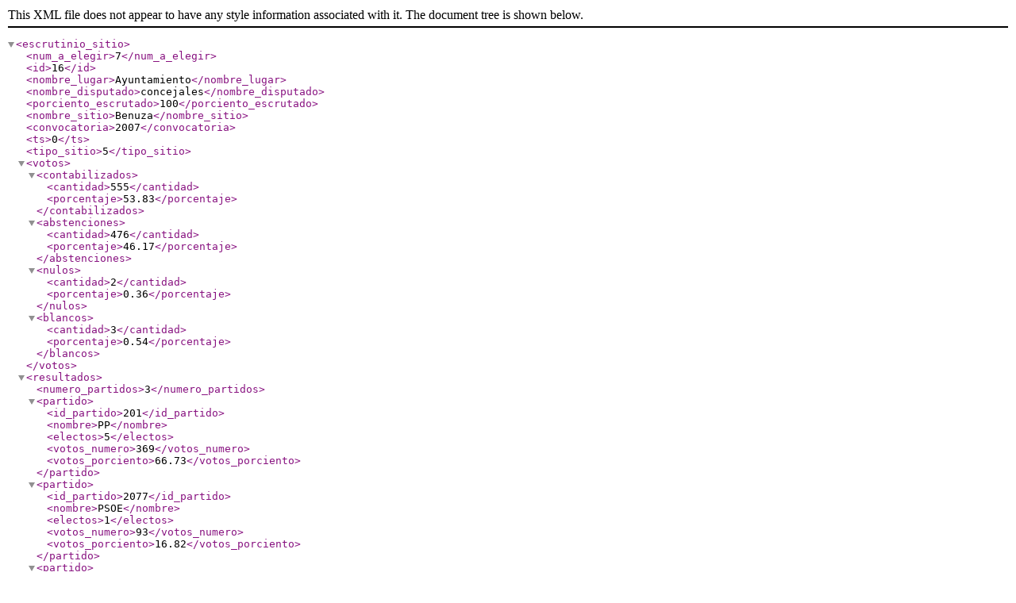

--- FILE ---
content_type: text/xml; charset=utf-8
request_url: https://rsl00.epimg.net/elecciones/2007/municipales/08/24/16.xml2
body_size: 219
content:
<?xml version="1.0" encoding="UTF-8" ?><escrutinio_sitio><num_a_elegir>7</num_a_elegir><id>16</id><nombre_lugar>Ayuntamiento</nombre_lugar><nombre_disputado>concejales</nombre_disputado><porciento_escrutado>100</porciento_escrutado><nombre_sitio>Benuza</nombre_sitio><convocatoria>2007</convocatoria><ts>0</ts><tipo_sitio>5</tipo_sitio><votos><contabilizados><cantidad>555</cantidad><porcentaje>53.83</porcentaje></contabilizados><abstenciones><cantidad>476</cantidad><porcentaje>46.17</porcentaje></abstenciones><nulos><cantidad>2</cantidad><porcentaje>0.36</porcentaje></nulos><blancos><cantidad>3</cantidad><porcentaje>0.54</porcentaje></blancos></votos><resultados><numero_partidos>3</numero_partidos><partido><id_partido>201</id_partido><nombre>PP</nombre><electos>5</electos><votos_numero>369</votos_numero><votos_porciento>66.73</votos_porciento></partido><partido><id_partido>2077</id_partido><nombre>PSOE</nombre><electos>1</electos><votos_numero>93</votos_numero><votos_porciento>16.82</votos_porciento></partido><partido><id_partido>2076</id_partido><nombre>M.A.S.U.P.L</nombre><electos>1</electos><votos_numero>88</votos_numero><votos_porciento>15.91</votos_porciento></partido></resultados></escrutinio_sitio>